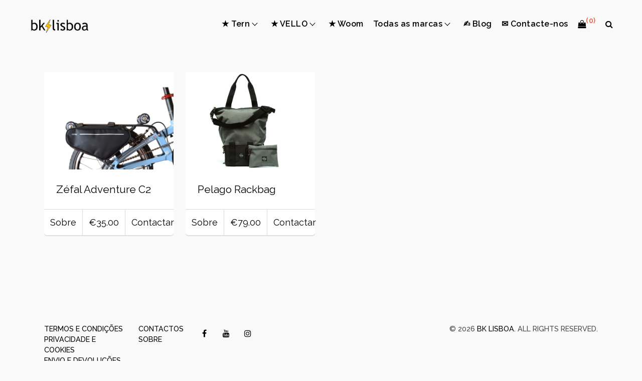

--- FILE ---
content_type: text/html; charset=UTF-8
request_url: https://www.bklisboa.pt/equipamento/malas-e-alforges-bicicletas/topcases
body_size: 3324
content:
<!DOCTYPE html>
<html lang="pt">
  <head>
    <meta charset="utf-8">
    <title>Topcases</title> 
    <meta name="viewport" content="width=device-width, initial-scale=1.0">
    <meta http-equiv="X-UA-Compatible" content="IE=edge">
    <meta name="title" content="Topcases">
    <meta name="description" content="Malas de topo para o suporte traseiro da bicicleta">
    <meta name="keywords" content="Malas de topo para o suporte traseiro da bicicleta">
    <meta name="copyright" content="All Rights Reserved. VELI. Copyright 2017">
    <meta content="Rua Morais Soares 35c, Lisboa, Portugal" name="Geography">
    <meta name="language" content="pt">
    <meta name="robots" content="index,follow" />
    <meta content="ALL" name="GOOGLEBOT">
    <meta content="10" name="pagerank">
    <meta content="2 days" name="revisit">
    <meta content="2 days" name="revisit-after">
    <meta name="Classification" content="Business">
    <meta name="coverage" content="Worldwide">
    <meta name="designer" content="Malas de topo para o suporte traseiro da bicicleta">
    <meta name="author" content="Veli">
    <meta name="owner" content="Veli">
    <meta name="url" content="https://www.bkportugal.com">
    <meta name="identifier-URL" content="https://www.bkportugal.com">
    <meta name="coverage" content="Worldwide">
    <meta name="google-site-verification" content="j7Q2apY6oG68UXB6Lq2vD37t0CHbNYGXBlUDqvdktvc" />
    <link rel="icon" href="/images/favicon-bk-lisboa.ico">
    
    <!-- Media para Facebook -->
    <meta property="og:type" content="business.business">
    <meta property="og:title" content="Topcases">
    <meta property="og:description" content="Malas de topo para o suporte traseiro da bicicleta">
    <meta property="og:url" content="bklisbon.com/">
    <meta property="og:image" content="https://1.bp.blogspot.com/-s39H_hQUB2o/XanY5YG-3RI/AAAAAAAAW24/ozSA2lcjhj0U-Jk2uGZO2exjrnyu0MOPgCLcBGAsYHQ/s640/DSC_0675.JPG">
    <meta property="business:contact_data:street_address" content="Rua Morais Soares 35c, Lisboa, Portugal">
    <meta property="business:contact_data:locality" content="Lisboa">
    <meta property="business:contact_data:region" content="Lisboa">
    <meta property="business:contact_data:postal_code" content="1900-339 Lisboa">
    <meta property="business:contact_data:country_name" content="Portugal">
    <meta property="business:contact_data:website" content="bklisbon.com">
    <!-- Media para twitter -->
    <meta property="og:image" content="https://1.bp.blogspot.com/-s39H_hQUB2o/XanY5YG-3RI/AAAAAAAAW24/ozSA2lcjhj0U-Jk2uGZO2exjrnyu0MOPgCLcBGAsYHQ/s640/DSC_0675.JPG">
    <meta name="twitter:card" content="summary_large_image">
    <meta name="twitter:site" content="bklisbon.com">
    <meta name="twitter:title" content="Topcases">
    <meta name="twitter:description" content="Malas de topo para o suporte traseiro da bicicleta">
    <meta name="twitter:image:src" content="https://1.bp.blogspot.com/-s39H_hQUB2o/XanY5YG-3RI/AAAAAAAAW24/ozSA2lcjhj0U-Jk2uGZO2exjrnyu0MOPgCLcBGAsYHQ/s640/DSC_0675.JPG">
    <meta name="twitter:domain" content="bklisbon.com">

    <link rel="stylesheet" href="https://maxcdn.bootstrapcdn.com/font-awesome/4.6.3/css/font-awesome.min.css">
    <link rel="stylesheet" type="text/css" href="/css/app.css">
    <link rel="stylesheet" type="text/css" href="/css/app-bk-lisboa.css">

    <!-- Hotjar Tracking Code for http://velibike.com -->
    <script>
        (function(h,o,t,j,a,r){
            h.hj=h.hj||function(){(h.hj.q=h.hj.q||[]).push(arguments)};
            h._hjSettings={hjid:489635,hjsv:5};
            a=o.getElementsByTagName('head')[0];
            r=o.createElement('script');r.async=1;
            r.src=t+h._hjSettings.hjid+j+h._hjSettings.hjsv;
            a.appendChild(r);
        })(window,document,'//static.hotjar.com/c/hotjar-','.js?sv=');
    </script>
    
    
    <!-- HTML5 Shim and Respond.js IE8 support of HTML5 elements and media queries -->
    <!-- WARNING: Respond.js doesn't work if you view the page via file:// -->
    <!--[if lt IE 9]>
        <script src="https://oss.maxcdn.com/libs/html5shiv/3.7.0/html5shiv.js"></script>
        <script src="https://oss.maxcdn.com/libs/respond.js/1.4.2/respond.min.js"></script>
    <![endif]-->
</head>
<body>
<div class="container" id="wrap">
    <nav class="navbar nav-veli">
  <div class="navbar-brand">
    <a class="navbar-item" href="/">
      <img src="https://upload.velibike.com/resources/ERQJLqL4phe8QaUMyZBCI6TiiT0QkWvBRLuzEvpj.png" alt="Véli logo">
    </a>
    <div class="content--social">
      <a class="navbar-item is-hidden-desktop" @click="$events.fire('search:open')"><i class="fa fa-search"></i></a>
      <a href="https://www.bklisboa.pt/cart" class="navbar-item is-hidden-desktop">
          <i class="fa fa-shopping-bag" aria-hidden="true"></i> 
          <span class="cart-icon"> (0) </span>
      </a>
    </div>

    <div class="navbar-burger burger margin-left-inherit" data-target="navMenu">
      <span></span>
      <span></span>
      <span></span>
    </div>
  </div>

  <div id="navMenu" class="navbar-menu">
    <div class="navbar-start">

    </div>

    <div class="navbar-end" id="wrap">
                      <div class="navbar-item has-dropdown is-hoverable">
          <a href="https://www.bklisboa.pt/tern" class="navbar-link"> ★ Tern </a>
            <div class="navbar-dropdown is-hidden-mobile">
                              <a class="navbar-item is-hidden-mobile " href="https://www.bklisboa.pt/tern/bicicletas-eletricas-tern">
                  2 crianças                 </a>
                                              <a class="navbar-item is-hidden-mobile " href="https://www.bklisboa.pt/tern/tern-cargo-bike-uma-crianca">
                  1 criança                 </a>
                                              <a class="navbar-item is-hidden-mobile " href="https://www.bklisboa.pt/tern/bicicletas-tern-compact-cargo">
                  Compactas                 </a>
                                              <a class="navbar-item is-hidden-mobile " href="https://www.bklisboa.pt/tern/bicicletas-dobraveis-tern">
                  Dobráveis                 </a>
                                          </div>
          </div>
                              <div class="navbar-item has-dropdown is-hoverable">
          <a href="https://www.bklisboa.pt/vello" class="navbar-link"> ★ VELLO </a>
            <div class="navbar-dropdown is-hidden-mobile">
                              <a class="navbar-item is-hidden-mobile " href="https://www.bklisboa.pt/vello/vello-sub">
                  ⚡ SUB                 </a>
                                              <a class="navbar-item is-hidden-mobile " href="https://www.bklisboa.pt/vello/vello-bike-electrica">
                  ⚡ Dobráveis elétricas                 </a>
                                              <a class="navbar-item is-hidden-mobile " href="https://www.bklisboa.pt/vello/vello-bike">
                  Dobráveis convencionais                 </a>
                                              <a class="navbar-item is-hidden-mobile second" href="https://www.bklisboa.pt/vello/equipamento-vello">
                  Equipamento  <span class="text-right icon-nav-right"><i class="fa fa-chevron-right" aria-hidden="true"></i></span>                </a>
                                  <div class="navbar-dropdown third is-hidden-mobile">
                                          <a class="navbar-item is-hidden-mobile" 
                        href="https://www.bklisboa.pt/vello/equipamento-vello/bloco-transporte-vello-bike">
                        Cargas na frente 
                      </a>
                                          <a class="navbar-item is-hidden-mobile" 
                        href="https://www.bklisboa.pt/vello/equipamento-vello/extras-vello-bike">
                        Outros extras 
                      </a>
                                          <a class="navbar-item is-hidden-mobile" 
                        href="https://www.bklisboa.pt/vello/equipamento-vello/cicloturismo-vello-bike">
                        Bolsas e suportes 
                      </a>
                                          <a class="navbar-item is-hidden-mobile" 
                        href="https://www.bklisboa.pt/vello/equipamento-vello/pecas-vello-bike">
                        Peças e pneus 
                      </a>
                                      </div>
                                              <a class="navbar-item is-hidden-mobile " href="https://www.bklisboa.pt/vello/vello-bike-custom">
                  Customização                 </a>
                                          </div>
          </div>
                                <a href="https://www.bklisboa.pt/woom" class="navbar-item"> ★ Woom </a>  
                              <div class="navbar-item has-dropdown is-hoverable">
          <a href="https://www.bklisboa.pt/bicicletas" class="navbar-link"> Todas as marcas </a>
            <div class="navbar-dropdown is-hidden-mobile">
                              <a class="navbar-item is-hidden-mobile second" href="https://www.bklisboa.pt/bicicletas/bicicletas-carga">
                  Carga atrás | reembolso até 1500€  <span class="text-right icon-nav-right"><i class="fa fa-chevron-right" aria-hidden="true"></i></span>                </a>
                                  <div class="navbar-dropdown third is-hidden-mobile">
                                          <a class="navbar-item is-hidden-mobile" 
                        href="https://www.bklisboa.pt/bicicletas/bicicletas-carga/bicicletas-carga-electricas-tern-gsd-hsd">
                        Tern bicycles - até 2 crianças 
                      </a>
                                          <a class="navbar-item is-hidden-mobile" 
                        href="https://www.bklisboa.pt/bicicletas/bicicletas-carga/veloe">
                        Veloe - 3 crianças 
                      </a>
                                          <a class="navbar-item is-hidden-mobile" 
                        href="https://www.bklisboa.pt/bicicletas/bicicletas-carga/bicicleta-eletrica-vello-sub">
                        VELLO SUB - 2 crianças 
                      </a>
                                      </div>
                                              <a class="navbar-item is-hidden-mobile second" href="https://www.bklisboa.pt/bicicletas/bicicletas-de-carga-a-frente">
                  Carga à frente | reembolso até 1500€  <span class="text-right icon-nav-right"><i class="fa fa-chevron-right" aria-hidden="true"></i></span>                </a>
                                  <div class="navbar-dropdown third is-hidden-mobile">
                                          <a class="navbar-item is-hidden-mobile" 
                        href="https://www.bklisboa.pt/bicicletas/bicicletas-de-carga-a-frente/bicicletas-carga-omnium">
                        Omnium - 2 crianças + 1 
                      </a>
                                          <a class="navbar-item is-hidden-mobile" 
                        href="https://www.bklisboa.pt/bicicletas/bicicletas-de-carga-a-frente/bullitt-bicicleta-carga">
                        BULLITT - 2 crianças + 1 
                      </a>
                                          <a class="navbar-item is-hidden-mobile" 
                        href="https://www.bklisboa.pt/bicicletas/bicicletas-de-carga-a-frente/bicicleta-carga-yoonit">
                        YOONIT - 2 crianças 
                      </a>
                                          <a class="navbar-item is-hidden-mobile" 
                        href="https://www.bklisboa.pt/bicicletas/bicicletas-de-carga-a-frente/ebike-cargo-isy-cargo">
                        i:SY Cargo - 2 crianças + 1 
                      </a>
                                      </div>
                                              <a class="navbar-item is-hidden-mobile second" href="https://www.bklisboa.pt/bicicletas/bicicletas-electricas">
                  Elétricas Compactas | reembolso até 750€  <span class="text-right icon-nav-right"><i class="fa fa-chevron-right" aria-hidden="true"></i></span>                </a>
                                  <div class="navbar-dropdown third is-hidden-mobile">
                                          <a class="navbar-item is-hidden-mobile" 
                        href="https://www.bklisboa.pt/bicicletas/bicicletas-electricas/veli-mountain">
                        Veli 
                      </a>
                                          <a class="navbar-item is-hidden-mobile" 
                        href="https://www.bklisboa.pt/bicicletas/bicicletas-electricas/tern-bicycles">
                        Tern 
                      </a>
                                          <a class="navbar-item is-hidden-mobile" 
                        href="https://www.bklisboa.pt/bicicletas/bicicletas-electricas/isy-ebikes">
                        i:SY 
                      </a>
                                      </div>
                                              <a class="navbar-item is-hidden-mobile second" href="https://www.bklisboa.pt/bicicletas/bicicletas-dobraveis">
                  Dobráveis robustas | reembolso até 750€  <span class="text-right icon-nav-right"><i class="fa fa-chevron-right" aria-hidden="true"></i></span>                </a>
                                  <div class="navbar-dropdown third is-hidden-mobile">
                                          <a class="navbar-item is-hidden-mobile" 
                        href="https://www.bklisboa.pt/bicicletas/bicicletas-dobraveis/bicicletas-electricas-dobraveis-tern">
                        Tern - reembolso FA até 750€ 
                      </a>
                                          <a class="navbar-item is-hidden-mobile" 
                        href="https://www.bklisboa.pt/bicicletas/bicicletas-dobraveis/vello">
                        VELLO - reembolso FA até 750€ 
                      </a>
                                          <a class="navbar-item is-hidden-mobile" 
                        href="https://www.bklisboa.pt/bicicletas/bicicletas-dobraveis/dobraveis-electricas">
                        ⚡ Eléctricas - reembolso de 750€ FA 
                      </a>
                                          <a class="navbar-item is-hidden-mobile" 
                        href="https://www.bklisboa.pt/bicicletas/bicicletas-dobraveis/iruka">
                        iruka - reembolso FA 750€ 
                      </a>
                                          <a class="navbar-item is-hidden-mobile" 
                        href="https://www.bklisboa.pt/bicicletas/bicicletas-dobraveis/dobraveis-dahon">
                        DAHON | reembolso FA até 750€ 
                      </a>
                                          <a class="navbar-item is-hidden-mobile" 
                        href="https://www.bklisboa.pt/bicicletas/bicicletas-dobraveis/moulton-bikes">
                        Moulton 
                      </a>
                                      </div>
                                              <a class="navbar-item is-hidden-mobile " href="https://www.bklisboa.pt/bicicletas/bicicletas-de-carga-sem-motor">
                  Carga sem motor | reembolso até 1000€                 </a>
                                              <a class="navbar-item is-hidden-mobile " href="https://www.bklisboa.pt/bicicletas/bicicletas-touring">
                  Cicloturismo | reembolso até 750€                 </a>
                                              <a class="navbar-item is-hidden-mobile second" href="https://www.bklisboa.pt/bicicletas/bicicletas-classicas">
                  Clássicas | reembolso até 500€  <span class="text-right icon-nav-right"><i class="fa fa-chevron-right" aria-hidden="true"></i></span>                </a>
                                  <div class="navbar-dropdown third is-hidden-mobile">
                                          <a class="navbar-item is-hidden-mobile" 
                        href="https://www.bklisboa.pt/bicicletas/bicicletas-classicas/bicicletas-quadro-baixo">
                        Pelago - quadro baixo 
                      </a>
                                          <a class="navbar-item is-hidden-mobile" 
                        href="https://www.bklisboa.pt/bicicletas/bicicletas-classicas/quadro-diamante">
                        Pelago - quadro diamante 
                      </a>
                                          <a class="navbar-item is-hidden-mobile" 
                        href="https://www.bklisboa.pt/bicicletas/bicicletas-classicas/omnium">
                        Omnium 
                      </a>
                                      </div>
                                              <a class="navbar-item is-hidden-mobile " href="https://www.bklisboa.pt/bicicletas/bicicletas-crianca">
                  Criança | Jovem | reembolso de 50%                 </a>
                                          </div>
          </div>
                                <a href="https://www.bklisboa.pt/blog" class="navbar-item"> ✍ Blog </a>  
                                <a href="https://www.bklisboa.pt/contactos" class="navbar-item"> ✉ Contacte-nos </a>  
                    <a href="https://www.bklisboa.pt/cart" class="navbar-item is-hidden-mobile is-hidden-tablet-only"> 
        <i class="fa fa-shopping-bag" aria-hidden="true"></i>
        <span class="cart-icon"> (0) </span>
      </a>
      <a class="navbar-item is-hidden-mobile is-hidden-tablet-only is-hoverable" @click="$events.fire('search:open')"><i class="fa fa-search"></i></a>
          </div>
  </div>
  <modal-background event="search">
    <div slot="content" class="margin-top-300">
      <autocomplete
        url-upload="https://upload.velibike.com" 
        route="https://www.bklisboa.pt/api/searchproducts" 
        column="titulo" 
        redirect-to="/pt/produto/"
        column-redirect="slug_pt" 
        input-class="autocomplete-veli"
        placeholder="Procurar produtos" 
        input-item-class="autocomplete-veli-item">
      </autocomplete>
    </div>
  </modal-background>
</nav>
        <div class="section">
        <div class="columns is-multiline">
                                    <div class="column is-one-quarter">
    <div class="card action">
      <div class="card-image">
        <a href="https://www.bklisboa.pt/produto/zefal-adventure-c2">
          <figure class="image product">
              <img class="media-responsive" src="https://upload.velibike.com/resources/A0u0yQYNelTwCjHv042FqgDRS8n5kvd1Gt9spa7B.jpeg" alt="">
          </figure>
        </a>
      </div>
      <div class="card-content">
        <div class="content">
            <a href="https://www.bklisboa.pt/produto/zefal-adventure-c2">
                Zéfal Adventure C2
            </a>
        </div>
      </div>
      <footer class="card-footer">
        <a href="https://www.bklisboa.pt/produto/zefal-adventure-c2" class="card-footer-item">Sobre</a>
                  <a class="card-footer-item">€35.00</a>
                      <a href="https://www.bklisboa.pt/contactos" class="card-footer-item">Contactar</a>
                        </footer>
    </div>
</div>                                    <div class="column is-one-quarter">
    <div class="card action">
      <div class="card-image">
        <a href="https://www.bklisboa.pt/produto/pelago-rackbag">
          <figure class="image product">
              <img class="media-responsive" src="https://upload.velibike.com/resources/SQtL2MRL7gnF2AcVDxgRFj4Sc8KNG0oQYDl3J8KC.jpeg" alt="">
          </figure>
        </a>
      </div>
      <div class="card-content">
        <div class="content">
            <a href="https://www.bklisboa.pt/produto/pelago-rackbag">
                Pelago Rackbag
            </a>
        </div>
      </div>
      <footer class="card-footer">
        <a href="https://www.bklisboa.pt/produto/pelago-rackbag" class="card-footer-item">Sobre</a>
                  <a class="card-footer-item">€79.00</a>
                      <a href="https://www.bklisboa.pt/contactos" class="card-footer-item">Contactar</a>
                        </footer>
    </div>
</div>                        </div>
    </div>
    
</div>
    <footer class="footer margin-- content--footer">
    <div class="container section">
        <div class="columns">
            <div class="column is-one-quarter is-2">
                <p><a href="https://www.bklisboa.pt/termos-e-condicoes">Termos e Condições</a></p>
                <p><a href="https://www.bklisboa.pt/privacidade-e-cookies">Privacidade e Cookies</a></p>
                <p><a href="https://www.bklisboa.pt/envios-e-devolucoes">Envio e Devoluções</a></p>
            </div>
            <div class="column is-one-quarter is-1">
                <p><a href="https://www.bklisboa.pt/contactos">Contactos</a></p>
                <p><a href="https://www.bklisboa.pt/sobre">Sobre</a></p>
            </div>
            <div class="column">
                <span class="content--social is-pulled-left">
                                        <a target="_blank" href="https://facebook.com/bklisbon" class="navbar-item">
                    <span class="icon">
                      <i class="fa fa-facebook"></i>
                    </span>
                    </a>
                                                            <a target="_blank" href="https://www.youtube.com/@bklisboa" class="navbar-item">
                    <span class="icon">
                      <i class="fa fa-youtube"></i>
                    </span>
                    </a>
                                                            <a target="_blank" href="https://instagram.com/bklisbon" class="navbar-item">
                    <span class="icon">
                      <i class="fa fa-instagram"></i>
                    </span>
                    </a>
                                    </span>
            </div>
            <div class="column">
                <div class="content text-right">
                <p>&copy; 2026 <a href="http://bkportugal.com/" target="_blank" alt="bk lisboa">bk lisboa</a>. All Rights Reserved.</p>
                </div>
            </div>
        </div>
    </div>
</footer>
<script src="/js/app.js"></script>
</body>
</html>

--- FILE ---
content_type: text/css
request_url: https://www.bklisboa.pt/css/app-bk-lisboa.css
body_size: 61
content:
.footer,.nav-veli,body,html{background-color:#f9f9f9}.button{background-color:#3a3a3a;border-color:#3a3a3a}.button:focus,.button:hover{background-color:#585858;border-color:#585858}.navbar-link.is-active,.navbar-link:hover,a.navbar-item.is-active,a.navbar-item:hover{background-color:#f9f9f9}@media screen and (min-width:1024px){.navbar-item.has-dropdown.is-active .navbar-link,.navbar-item.has-dropdown:hover .navbar-link{background-color:#f9f9f9}}